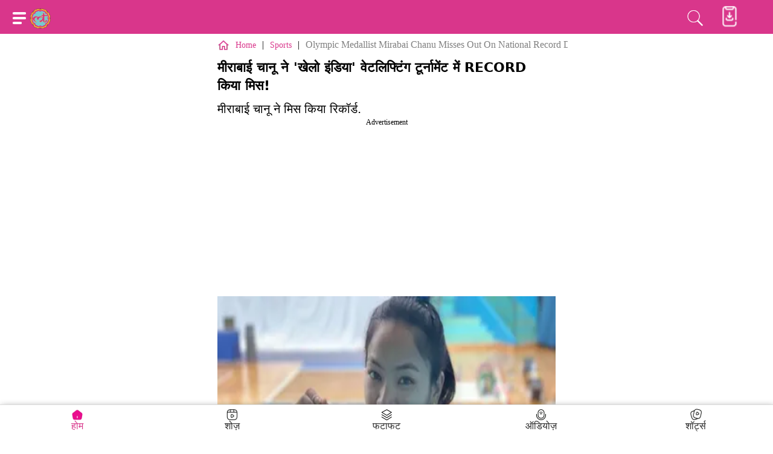

--- FILE ---
content_type: text/html; charset=utf-8
request_url: https://www.thelallantop.com/amp/sports/post/olympic-medallist-mirabai-chanu-misses-out-on-national-record-despite-clinching-gold-at-khelo-india-event-watch-video
body_size: 17222
content:
<!DOCTYPE html><html amp lang="hi" i-amphtml-binding i-amphtml-layout i-amphtml-no-boilerplate transformed="self;v=1"><head><meta charset="utf-8" data-next-head><meta name="viewport" content="width=device-width,minimum-scale=1,initial-scale=1"><link rel="preload" as="image" class="jsx-9addf174cd7a1057" data-next-head><link rel="preconnect" href="https://static.thelallantop.com"><link rel="dns-prefetch" href="https://static.thelallantop.com"><link rel="preload" href="https://static.thelallantop.com/build-statics/prod/_next/static/media/4f49ace05135ddbb-s.p.woff2" as="font" type="font/woff2" crossorigin="anonymous" data-next-font="size-adjust"><link rel="preload" href="https://static.thelallantop.com/build-statics/prod/_next/static/media/079cee5c58c4ad94-s.p.woff2" as="font" type="font/woff2" crossorigin="anonymous" data-next-font="size-adjust"><link rel="preload" href="https://static.thelallantop.com/build-statics/prod/_next/static/media/a6f0af5b22863f4a-s.p.woff2" as="font" type="font/woff2" crossorigin="anonymous" data-next-font="size-adjust"><link rel="preload" href="https://static.thelallantop.com/build-statics/prod/_next/static/media/f5a4f8486488dc68-s.p.woff2" as="font" type="font/woff2" crossorigin="anonymous" data-next-font="size-adjust"><link rel="preload" href="https://static.thelallantop.com/build-statics/prod/_next/static/media/9d1614f7c7436749-s.p.woff2" as="font" type="font/woff2" crossorigin="anonymous" data-next-font="size-adjust"><link rel="preload" href="https://static.thelallantop.com/build-statics/prod/_next/static/media/f149253a5c6880ff-s.p.woff2" as="font" type="font/woff2" crossorigin="anonymous" data-next-font="size-adjust"><link rel="preload" href="https://static.thelallantop.com/build-statics/prod/_next/static/media/2e21e0e5eed4e757-s.p.woff2" as="font" type="font/woff2" crossorigin="anonymous" data-next-font="size-adjust"><meta name="theme-color" content="#D9368B" data-next-head><meta name="robots" content="index, follow, max-image-preview:large" class="jsx-9addf174cd7a1057" data-next-head><meta property="article:published_time" content="2022-06-18T01:16:49+05:30" class="jsx-9addf174cd7a1057" data-next-head><meta property="article:modified_time" content="2022-06-18T01:21:38+05:30" class="jsx-9addf174cd7a1057" data-next-head><meta name="description" content="Olympic Medallist Mirabai Chanu Misses Out On National Record Despite Clinching Gold At Khelo India Event, Watch Video" class="jsx-9addf174cd7a1057" data-next-head><meta name="keywords" content="mirabai chanu,olympic medallist,khelo india games" class="jsx-9addf174cd7a1057" data-next-head><meta name="twitter:title" content="मीराबाई चानू ने &#x27;खेलो इंडिया&#x27; वेटलिफ्टिंग टूर्नामेंट में RECORD किया मिस!" class="jsx-9addf174cd7a1057" data-next-head><meta name="twitter:image" content="https://static.thelallantop.com/images/post/1655473623972_untitled_design__31_.webp" class="jsx-9addf174cd7a1057" data-next-head><meta name="twitter:site_name" content="The Lallantop" class="jsx-9addf174cd7a1057" data-next-head><meta name="twitter:description" content="मीराबाई चानू ने मिस किया रिकॉर्ड.
" class="jsx-9addf174cd7a1057" data-next-head><meta name="twitter:url" content="https://www.thelallantop.com/sports/post/olympic-medallist-mirabai-chanu-misses-out-on-national-record-despite-clinching-gold-at-khelo-india-event-watch-video" class="jsx-9addf174cd7a1057" data-next-head><meta property="og:type" content="website" class="jsx-9addf174cd7a1057" data-next-head><meta property="og:title" content="मीराबाई चानू ने &#x27;खेलो इंडिया&#x27; वेटलिफ्टिंग टूर्नामेंट में RECORD किया मिस! | The Lallantop" class="jsx-9addf174cd7a1057" data-next-head><meta property="og:description" content="Olympic Medallist Mirabai Chanu Misses Out On National Record Despite Clinching Gold At Khelo India Event, Watch Video" class="jsx-9addf174cd7a1057" data-next-head><meta property="og:url" content="https://www.thelallantop.com/sports/post/olympic-medallist-mirabai-chanu-misses-out-on-national-record-despite-clinching-gold-at-khelo-india-event-watch-video" class="jsx-9addf174cd7a1057" data-next-head><meta property="og:image" content="https://static.thelallantop.com/images/post/1655473623972_untitled_design__31_.webp" class="jsx-9addf174cd7a1057" data-next-head><meta name="amp-consent-blocking" content="amp-ad" class="jsx-9addf174cd7a1057" data-next-head><style amp-runtime i-amphtml-version="012512221826001">html{overflow-x:hidden!important}html.i-amphtml-fie{height:100%!important;width:100%!important}html:not([amp4ads]),html:not([amp4ads]) body{height:auto!important}html:not([amp4ads]) body{margin:0!important}body{-webkit-text-size-adjust:100%;-moz-text-size-adjust:100%;-ms-text-size-adjust:100%;text-size-adjust:100%}html.i-amphtml-singledoc.i-amphtml-embedded{-ms-touch-action:pan-y pinch-zoom;touch-action:pan-y pinch-zoom}html.i-amphtml-fie>body,html.i-amphtml-singledoc>body{overflow:visible!important}html.i-amphtml-fie:not(.i-amphtml-inabox)>body,html.i-amphtml-singledoc:not(.i-amphtml-inabox)>body{position:relative!important}html.i-amphtml-ios-embed-legacy>body{overflow-x:hidden!important;overflow-y:auto!important;position:absolute!important}html.i-amphtml-ios-embed{overflow-y:auto!important;position:static}#i-amphtml-wrapper{overflow-x:hidden!important;overflow-y:auto!important;position:absolute!important;top:0!important;left:0!important;right:0!important;bottom:0!important;margin:0!important;display:block!important}html.i-amphtml-ios-embed.i-amphtml-ios-overscroll,html.i-amphtml-ios-embed.i-amphtml-ios-overscroll>#i-amphtml-wrapper{-webkit-overflow-scrolling:touch!important}#i-amphtml-wrapper>body{position:relative!important;border-top:1px solid transparent!important}#i-amphtml-wrapper+body{visibility:visible}#i-amphtml-wrapper+body .i-amphtml-lightbox-element,#i-amphtml-wrapper+body[i-amphtml-lightbox]{visibility:hidden}#i-amphtml-wrapper+body[i-amphtml-lightbox] .i-amphtml-lightbox-element{visibility:visible}#i-amphtml-wrapper.i-amphtml-scroll-disabled,.i-amphtml-scroll-disabled{overflow-x:hidden!important;overflow-y:hidden!important}amp-instagram{padding:54px 0px 0px!important;background-color:#fff}amp-iframe iframe{box-sizing:border-box!important}[amp-access][amp-access-hide]{display:none}[subscriptions-dialog],body:not(.i-amphtml-subs-ready) [subscriptions-action],body:not(.i-amphtml-subs-ready) [subscriptions-section]{display:none!important}amp-experiment,amp-live-list>[update]{display:none}amp-list[resizable-children]>.i-amphtml-loading-container.amp-hidden{display:none!important}amp-list [fetch-error],amp-list[load-more] [load-more-button],amp-list[load-more] [load-more-end],amp-list[load-more] [load-more-failed],amp-list[load-more] [load-more-loading]{display:none}amp-list[diffable] div[role=list]{display:block}amp-story-page,amp-story[standalone]{min-height:1px!important;display:block!important;height:100%!important;margin:0!important;padding:0!important;overflow:hidden!important;width:100%!important}amp-story[standalone]{background-color:#000!important;position:relative!important}amp-story-page{background-color:#757575}amp-story .amp-active>div,amp-story .i-amphtml-loader-background{display:none!important}amp-story-page:not(:first-of-type):not([distance]):not([active]){transform:translateY(1000vh)!important}amp-autocomplete{position:relative!important;display:inline-block!important}amp-autocomplete>input,amp-autocomplete>textarea{padding:0.5rem;border:1px solid rgba(0,0,0,.33)}.i-amphtml-autocomplete-results,amp-autocomplete>input,amp-autocomplete>textarea{font-size:1rem;line-height:1.5rem}[amp-fx^=fly-in]{visibility:hidden}amp-script[nodom],amp-script[sandboxed]{position:fixed!important;top:0!important;width:1px!important;height:1px!important;overflow:hidden!important;visibility:hidden}
/*# sourceURL=/css/ampdoc.css*/[hidden]{display:none!important}.i-amphtml-element{display:inline-block}.i-amphtml-blurry-placeholder{transition:opacity 0.3s cubic-bezier(0.0,0.0,0.2,1)!important;pointer-events:none}[layout=nodisplay]:not(.i-amphtml-element){display:none!important}.i-amphtml-layout-fixed,[layout=fixed][width][height]:not(.i-amphtml-layout-fixed){display:inline-block;position:relative}.i-amphtml-layout-responsive,[layout=responsive][width][height]:not(.i-amphtml-layout-responsive),[width][height][heights]:not([layout]):not(.i-amphtml-layout-responsive),[width][height][sizes]:not(img):not([layout]):not(.i-amphtml-layout-responsive){display:block;position:relative}.i-amphtml-layout-intrinsic,[layout=intrinsic][width][height]:not(.i-amphtml-layout-intrinsic){display:inline-block;position:relative;max-width:100%}.i-amphtml-layout-intrinsic .i-amphtml-sizer{max-width:100%}.i-amphtml-intrinsic-sizer{max-width:100%;display:block!important}.i-amphtml-layout-container,.i-amphtml-layout-fixed-height,[layout=container],[layout=fixed-height][height]:not(.i-amphtml-layout-fixed-height){display:block;position:relative}.i-amphtml-layout-fill,.i-amphtml-layout-fill.i-amphtml-notbuilt,[layout=fill]:not(.i-amphtml-layout-fill),body noscript>*{display:block;overflow:hidden!important;position:absolute;top:0;left:0;bottom:0;right:0}body noscript>*{position:absolute!important;width:100%;height:100%;z-index:2}body noscript{display:inline!important}.i-amphtml-layout-flex-item,[layout=flex-item]:not(.i-amphtml-layout-flex-item){display:block;position:relative;-ms-flex:1 1 auto;flex:1 1 auto}.i-amphtml-layout-fluid{position:relative}.i-amphtml-layout-size-defined{overflow:hidden!important}.i-amphtml-layout-awaiting-size{position:absolute!important;top:auto!important;bottom:auto!important}i-amphtml-sizer{display:block!important}@supports (aspect-ratio:1/1){i-amphtml-sizer.i-amphtml-disable-ar{display:none!important}}.i-amphtml-blurry-placeholder,.i-amphtml-fill-content{display:block;height:0;max-height:100%;max-width:100%;min-height:100%;min-width:100%;width:0;margin:auto}.i-amphtml-layout-size-defined .i-amphtml-fill-content{position:absolute;top:0;left:0;bottom:0;right:0}.i-amphtml-replaced-content,.i-amphtml-screen-reader{padding:0!important;border:none!important}.i-amphtml-screen-reader{position:fixed!important;top:0px!important;left:0px!important;width:4px!important;height:4px!important;opacity:0!important;overflow:hidden!important;margin:0!important;display:block!important;visibility:visible!important}.i-amphtml-screen-reader~.i-amphtml-screen-reader{left:8px!important}.i-amphtml-screen-reader~.i-amphtml-screen-reader~.i-amphtml-screen-reader{left:12px!important}.i-amphtml-screen-reader~.i-amphtml-screen-reader~.i-amphtml-screen-reader~.i-amphtml-screen-reader{left:16px!important}.i-amphtml-unresolved{position:relative;overflow:hidden!important}.i-amphtml-select-disabled{-webkit-user-select:none!important;-ms-user-select:none!important;user-select:none!important}.i-amphtml-notbuilt,[layout]:not(.i-amphtml-element),[width][height][heights]:not([layout]):not(.i-amphtml-element),[width][height][sizes]:not(img):not([layout]):not(.i-amphtml-element){position:relative;overflow:hidden!important;color:transparent!important}.i-amphtml-notbuilt:not(.i-amphtml-layout-container)>*,[layout]:not([layout=container]):not(.i-amphtml-element)>*,[width][height][heights]:not([layout]):not(.i-amphtml-element)>*,[width][height][sizes]:not([layout]):not(.i-amphtml-element)>*{display:none}amp-img:not(.i-amphtml-element)[i-amphtml-ssr]>img.i-amphtml-fill-content{display:block}.i-amphtml-notbuilt:not(.i-amphtml-layout-container),[layout]:not([layout=container]):not(.i-amphtml-element),[width][height][heights]:not([layout]):not(.i-amphtml-element),[width][height][sizes]:not(img):not([layout]):not(.i-amphtml-element){color:transparent!important;line-height:0!important}.i-amphtml-ghost{visibility:hidden!important}.i-amphtml-element>[placeholder],[layout]:not(.i-amphtml-element)>[placeholder],[width][height][heights]:not([layout]):not(.i-amphtml-element)>[placeholder],[width][height][sizes]:not([layout]):not(.i-amphtml-element)>[placeholder]{display:block;line-height:normal}.i-amphtml-element>[placeholder].amp-hidden,.i-amphtml-element>[placeholder].hidden{visibility:hidden}.i-amphtml-element:not(.amp-notsupported)>[fallback],.i-amphtml-layout-container>[placeholder].amp-hidden,.i-amphtml-layout-container>[placeholder].hidden{display:none}.i-amphtml-layout-size-defined>[fallback],.i-amphtml-layout-size-defined>[placeholder]{position:absolute!important;top:0!important;left:0!important;right:0!important;bottom:0!important;z-index:1}amp-img[i-amphtml-ssr]:not(.i-amphtml-element)>[placeholder]{z-index:auto}.i-amphtml-notbuilt>[placeholder]{display:block!important}.i-amphtml-hidden-by-media-query{display:none!important}.i-amphtml-element-error{background:red!important;color:#fff!important;position:relative!important}.i-amphtml-element-error:before{content:attr(error-message)}i-amp-scroll-container,i-amphtml-scroll-container{position:absolute;top:0;left:0;right:0;bottom:0;display:block}i-amp-scroll-container.amp-active,i-amphtml-scroll-container.amp-active{overflow:auto;-webkit-overflow-scrolling:touch}.i-amphtml-loading-container{display:block!important;pointer-events:none;z-index:1}.i-amphtml-notbuilt>.i-amphtml-loading-container{display:block!important}.i-amphtml-loading-container.amp-hidden{visibility:hidden}.i-amphtml-element>[overflow]{cursor:pointer;position:relative;z-index:2;visibility:hidden;display:initial;line-height:normal}.i-amphtml-layout-size-defined>[overflow]{position:absolute}.i-amphtml-element>[overflow].amp-visible{visibility:visible}template{display:none!important}.amp-border-box,.amp-border-box *,.amp-border-box :after,.amp-border-box :before{box-sizing:border-box}amp-pixel{display:none!important}amp-analytics,amp-auto-ads,amp-story-auto-ads{position:fixed!important;top:0!important;width:1px!important;height:1px!important;overflow:hidden!important;visibility:hidden}amp-story{visibility:hidden!important}html.i-amphtml-fie>amp-analytics{position:initial!important}[visible-when-invalid]:not(.visible),form [submit-error],form [submit-success],form [submitting]{display:none}amp-accordion{display:block!important}@media (min-width:1px){:where(amp-accordion>section)>:first-child{margin:0;background-color:#efefef;padding-right:20px;border:1px solid #dfdfdf}:where(amp-accordion>section)>:last-child{margin:0}}amp-accordion>section{float:none!important}amp-accordion>section>*{float:none!important;display:block!important;overflow:hidden!important;position:relative!important}amp-accordion,amp-accordion>section{margin:0}amp-accordion:not(.i-amphtml-built)>section>:last-child{display:none!important}amp-accordion:not(.i-amphtml-built)>section[expanded]>:last-child{display:block!important}
/*# sourceURL=/css/ampshared.css*/</style><script async src="https://cdn.ampproject.org/v0.mjs" type="module" crossorigin="anonymous"></script><script async nomodule src="https://cdn.ampproject.org/v0.js" crossorigin="anonymous"></script><script async custom-element="amp-ad" src="https://cdn.ampproject.org/v0/amp-ad-0.1.mjs" class="jsx-9addf174cd7a1057" data-next-head type="module" crossorigin="anonymous"></script><script async nomodule src="https://cdn.ampproject.org/v0/amp-ad-0.1.js" crossorigin="anonymous" custom-element="amp-ad"></script><script async src="https://cdn.ampproject.org/v0/amp-analytics-0.1.mjs" custom-element="amp-analytics" type="module" crossorigin="anonymous"></script><script async nomodule src="https://cdn.ampproject.org/v0/amp-analytics-0.1.js" crossorigin="anonymous" custom-element="amp-analytics"></script><script async src="https://cdn.ampproject.org/v0/amp-bind-0.1.mjs" custom-element="amp-bind" type="module" crossorigin="anonymous"></script><script async nomodule src="https://cdn.ampproject.org/v0/amp-bind-0.1.js" crossorigin="anonymous" custom-element="amp-bind"></script><script async src="https://cdn.ampproject.org/v0/amp-consent-0.1.mjs" custom-element="amp-consent" type="module" crossorigin="anonymous"></script><script async nomodule src="https://cdn.ampproject.org/v0/amp-consent-0.1.js" crossorigin="anonymous" custom-element="amp-consent"></script><script async custom-element="amp-iframe" src="https://cdn.ampproject.org/v0/amp-iframe-0.1.mjs" class="jsx-9addf174cd7a1057" data-next-head type="module" crossorigin="anonymous"></script><script async nomodule src="https://cdn.ampproject.org/v0/amp-iframe-0.1.js" crossorigin="anonymous" custom-element="amp-iframe"></script><script async src="https://cdn.ampproject.org/v0/amp-next-page-1.0.mjs" custom-element="amp-next-page" type="module" crossorigin="anonymous"></script><script async nomodule src="https://cdn.ampproject.org/v0/amp-next-page-1.0.js" crossorigin="anonymous" custom-element="amp-next-page"></script><script async src="https://cdn.ampproject.org/v0/amp-sidebar-0.1.mjs" custom-element="amp-sidebar" type="module" crossorigin="anonymous"></script><script async nomodule src="https://cdn.ampproject.org/v0/amp-sidebar-0.1.js" crossorigin="anonymous" custom-element="amp-sidebar"></script><script async src="https://cdn.ampproject.org/v0/amp-social-share-0.1.mjs" custom-element="amp-social-share" type="module" crossorigin="anonymous"></script><script async nomodule src="https://cdn.ampproject.org/v0/amp-social-share-0.1.js" crossorigin="anonymous" custom-element="amp-social-share"></script><script async custom-element="amp-sticky-ad" src="https://cdn.ampproject.org/v0/amp-sticky-ad-1.0.mjs" class="jsx-9addf174cd7a1057" data-next-head type="module" crossorigin="anonymous"></script><script async nomodule src="https://cdn.ampproject.org/v0/amp-sticky-ad-1.0.js" crossorigin="anonymous" custom-element="amp-sticky-ad"></script><script async custom-element="amp-web-push" src="https://cdn.ampproject.org/v0/amp-web-push-0.1.mjs" class="jsx-9addf174cd7a1057" data-next-head type="module" crossorigin="anonymous"></script><script async nomodule src="https://cdn.ampproject.org/v0/amp-web-push-0.1.js" crossorigin="anonymous" custom-element="amp-web-push"></script><link rel="canonical" href="https://www.thelallantop.com/sports/post/olympic-medallist-mirabai-chanu-misses-out-on-national-record-despite-clinching-gold-at-khelo-india-event-watch-video" class="jsx-9addf174cd7a1057" data-next-head><title class="jsx-9addf174cd7a1057" data-next-head>मीराबाई चानू ने &#x27;खेलो इंडिया&#x27; वेटलिफ्टिंग टूर्नामेंट में RECORD किया मिस! | The Lallantop</title><script type="application/ld+json" class="jsx-9addf174cd7a1057" data-next-head>{"@context":"https://schema.org","@type":"ProfilePage","mainEntity":{"@type":"Person","@id":"https://www.thelallantop.com/authors/niharika.yadav","name":"निहारिका यादव"},"inLanguage":"hi","hasPart":{"@type":"Article","headline":"मीराबाई चानू ने 'खेलो इंडिया' वेटलिफ्टिंग टूर्नामेंट में RECORD किया मिस!","url":"https://www.thelallantop.com/sports/post/olympic-medallist-mirabai-chanu-misses-out-on-national-record-despite-clinching-gold-at-khelo-india-event-watch-video","datePublished":"2022-06-17T19:46:49.429Z","author":{"@type":"Person","@id":"https://www.thelallantop.com/authors/niharika.yadav","name":"निहारिका यादव"}}}</script><script id="my-script2" type="application/ld+json" class="jsx-9addf174cd7a1057" data-next-head>{"@context":"https://schema.org","@type":"NewsArticle","mainEntityOfPage":{"@type":"WebPage","@id":"https://www.thelallantop.com/sports/post/olympic-medallist-mirabai-chanu-misses-out-on-national-record-despite-clinching-gold-at-khelo-india-event-watch-video"},"headline":"मीराबाई चानू ने 'खेलो इंडिया' वेटलिफ्टिंग टूर्नामेंट में RECORD किया मिस! | The Lallantop","description":"Olympic Medallist Mirabai Chanu Misses Out On National Record Despite Clinching Gold At Khelo India Event, Watch Video","inLanguage":"hi","keywords":"mirabai chanu,olympic medallist,khelo india games","image":{"@type":"ImageObject","height":720,"width":1280,"url":"https://static.thelallantop.com/images/post/1655473623972_untitled_design__31_.webp"},"datePublished":"2022-06-18T01:16:49+05:30","dateModified":"2022-06-18T01:21:38+05:30","articleBody":"ओलम्पिक पदक विजेता मीराबाई चानू ने पहले खेलो इंडिया (Khelo India) महिलावेटलिफ्टिंग लीग टूर्नामेंट में गुरुवार 16 जून को गोल्ड मेडल जीत लिया. हालांकि इसजीत के बावजूद वो स्नैच (snatch) में नेशनल रिकॉर्ड बनाने से चूक गईं. टोक्योओलम्पिक (Tokyo Olympic) की सिल्वर मेडलिस्ट चानू ने 49 किलो के सीनियर वर्ग मेंस्नैच और क्लीन एंड जर्क में 191 किलो ( 86 और 105 किलो ) वजन उठाया.  स्नैच केपहले प्रयास में चानू ने 86 किलो और क्लीन एंड जर्क में 105 किलो भार उठाया.चानू ने स्नैच सेक्शन के अपने पहले प्रयास में 86 किलो वजन उठाकर सफल शुरुआत की.लेकिन दूसरे और तीसरे प्रयास में वो 89 किलो वजन नहीं उठा सकीं.  इस सेक्शन कानेशनल रिकॉर्ड और उनका पर्सनल बेस्ट रिकॉर्ड 88 किलो का है जो उन्होंने 2020 नेशनलचैम्पियनशिप के दौरान उठाया था. चानू अपने स्नैच पर लगातार  काम कर रही हैं.क्योंकि यही उनकी कमज़ोरी मानी जाती है. बात अगर क्लीन एंड जर्क सेक्शन की करें तोउन्होंने अपने पहले प्रयास में 105 किलो वजन उठाया जो की इस सेक्शन में उनके 119किलो के वर्ल्ड रिकॉर्ड लिफ्ट से काफी कम है. पहले प्रयास के बाद उन्होंने दूसराप्रयास नहीं लिया. पूर्व वर्ल्ड चैम्पियन रही चानू अब अपने तीसरे कामनवेल्थ गेम्स मेडल के लिए तैयारीकर रही हैं. वो काफी समय से 90 किलो के टार्गेट के लिए प्रयास कर रही हैं.  27 सालकी मीराबाई चानू के बाद 49 किलो के सीनियर वर्ग में ज्ञानेश्वरी यादव ने 170 किलोउठा कर दूसरा स्थान हासिल किया. उनके बाद एशियाई वेटलिफ्टिंग चैम्पियनशिप में 45किलो वेट कैटेगरी की पूर्व गोल्ड मेडलिस्ट विजेता झिल्ली डालाबेहरा ने 166 किलो भारउठा कर तीसरा स्थान प्राप्त किया. इसके अलावा ज्ञानेश्वरी यादव ने 49 किलो जूनियरवर्ग में भी स्वर्ण पदक जीता जबकि संजू देवी दूसरे और वी. रितिका तीसरे स्थान पररही. 49 किलो यूथ इवेंट की बात करें तो इसमें महाराष्ट्र की आरती तत्गुंती ने 148किलो वजन उठाकर गोल्ड मेडल जीता. जबकि असम की पंचमी सोनोवाल दूसरे और हरियाणा कीहिमांशी तीसरे स्थान पर रही. पहले खेलो इंडिया महिला वेटलिफ्टिंग लीग टूर्नामेंट से इंडियन वेटलिफ्टिंग फेडरेशन(IWLF) को अपनी नेशनल रैंकिंग बनाने में सहायता मिलेगी और वेटलिफ्टर्स को कम्पीटकरने के और अवसर भी मिलेंगे.  ","author":{"@type":"Person","name":"निहारिका यादव","url":"https://www.thelallantop.com/authors/niharika.yadav"},"publisher":{"@type":"Organization","name":"Lallantop","url":"thelallantop.com","logo":{"@type":"ImageObject","url":"https://www.thelallantop.com/assets/images/lallatop-logo.svg","height":60,"width":600}}}</script><script id="my-script-detail" type="application/ld+json" class="jsx-9addf174cd7a1057" data-next-head>{"@context":"https://schema.org","@type":"BreadcrumbList","itemListElement":[{"@type":"ListItem","position":1,"item":{"name":"Home","@id":"https://www.thelallantop.com/"}},{"@type":"ListItem","position":2,"item":{"name":"Sports","@id":"https://www.thelallantop.com/amp/sports"}},{"@type":"ListItem","position":3,"item":{"name":"Olympic Medallist Mirabai Chanu Misses Out On National Record Despite Clinching Gold At Khelo India Event, Watch Video","@id":"https://www.thelallantop.com/amp/sports/post/olympic-medallist-mirabai-chanu-misses-out-on-national-record-despite-clinching-gold-at-khelo-india-event-watch-video"}}]}</script><link rel="manifest" href="https://www.thelallantop.com/manifest.json"><link rel="apple-touch-icon" href="https://www.thelallantop.com/assets/icons/icon-512x512.png"><style amp-custom>#sidebar1.jsx-205e0faf6824b04d{width:100vw}.nav-link.jsx-205e0faf6824b04d{text-decoration:none;position:relative;margin:0 1.25rem;font-size:16px;white-space:pre;color:#333}.sidebar-top.jsx-205e0faf6824b04d{background-color:#eb0e8c;position:relative;border-bottom-left-radius:14px;border-bottom-right-radius:14px}.sidebar-top.jsx-205e0faf6824b04d a.jsx-205e0faf6824b04d{text-decoration:none;color:#fff}.head-top.jsx-205e0faf6824b04d{padding-bottom:1.5rem;display:flex;justify-content:space-evenly}.menu-head-box.jsx-205e0faf6824b04d{font-size:1rem;text-align:center}.menu-head-text.jsx-205e0faf6824b04d{font-size:14px;font-weight:600}.profile-box.jsx-205e0faf6824b04d{display:flex;flex-direction:column;padding:1rem 3rem 1.6rem}.user-pic.jsx-205e0faf6824b04d{text-align:center;padding:2px;border-radius:50%}.pro-text.jsx-205e0faf6824b04d{text-align:center;margin-top:8px}.header-top.jsx-205e0faf6824b04d{background-color:#d9368b;height:40px;display:flex;justify-content:space-between;padding:10px 10px 6px;position:fixed;top:0;width:100vw;z-index:100}.menu-body.jsx-205e0faf6824b04d{color:#fff}.menu-body.jsx-205e0faf6824b04d ul.jsx-205e0faf6824b04d{list-style:none;padding:0;margin:0}.header-right.jsx-205e0faf6824b04d{margin-right:5vw}.menu-body.jsx-205e0faf6824b04d ul.jsx-205e0faf6824b04d li.jsx-205e0faf6824b04d{border-bottom:.1rem solid#c4c4c4;display:flex;padding-left:7px;height:50px}.header-left.jsx-205e0faf6824b04d{display:flex;align-items:center;gap:10px}.menu-body.jsx-205e0faf6824b04d ul.jsx-205e0faf6824b04d li.jsx-205e0faf6824b04d img.jsx-205e0faf6824b04d{align-self:center}.menu-body.jsx-205e0faf6824b04d ul.jsx-205e0faf6824b04d li.jsx-205e0faf6824b04d a.jsx-205e0faf6824b04d{width:100%;font-size:16px;text-decoration:none;align-self:center;padding-left:1rem}.menu-body.jsx-205e0faf6824b04d ul.jsx-205e0faf6824b04d li.jsx-205e0faf6824b04d span.jsx-205e0faf6824b04d{font-weight:500;color:#000}.menu-body.jsx-205e0faf6824b04d ul.jsx-205e0faf6824b04d li.jsx-205e0faf6824b04d i.jsx-205e0faf6824b04d{color:#d9368b;margin-right:1.125rem;width:5rem;font-size:2rem}.header-below.jsx-205e0faf6824b04d{background-color:#fff;width:auto;height:40px;display:flex;border-bottom:1px solid#e0dddd;padding-top:50px}.hb-menu-line.jsx-205e0faf6824b04d{background:#fff;width:22px;height:4px;display:block;border-radius:22%;margin-bottom:4px}.hb-menu-line-last.jsx-205e0faf6824b04d{background:#fff;width:15px;height:4px;display:block;border-radius:22%}.hm-button.jsx-205e0faf6824b04d{margin-top:0;background-color:#d9368b;border:none;margin-left:5px}.category-list.jsx-205e0faf6824b04d{display:flex;list-style:none;flex-direction:row;width:100%;margin-left:-40px}.category-list-child.jsx-205e0faf6824b04d{margin:0 1.25rem;font-size:18px;white-space:pre;color:#333}.category-nav.jsx-205e0faf6824b04d{width:100%;overflow-x:scroll;align-self:center}.category-nav.jsx-205e0faf6824b04d::-webkit-scrollbar{display:none}.mt-3.jsx-205e0faf6824b04d{margin-top:0}.pt-3.jsx-205e0faf6824b04d{padding-top:0}.banner-contain{padding:0 8px;margin-top:60px}.banner-image{width:100%;border-radius:6px}.show{height:100%}.hide{position:relative;max-height:140px;overflow:hidden}.whats{margin:0 9px 4px}.read-more-gradient{content:"";position:absolute;bottom:0;left:0;right:0;height:136px;background:hsla(0,0%,100%,.2);background:-webkit-gradient(linear,left top,left bottom,from(hsla(0,0%,100%,0)),color-stop(.6,#fff));background:linear-gradient(180deg,hsla(0,0%,100%,0) 0,#fff 50%)}amp-ima-video{margin:8px 0}read{max-height:100px;overflow:hidden}.show-button{display:block;position:relative}.hide-button{display:none}.show-button button{max-width:600px;position:relative;margin:30px auto 0;background:#edf2f5;color:#326891;border:1px solid#93abbc;height:38px;bottom:1rem;width:90vw;font-size:15px;font-weight:700;border-radius:3px;font-family:sans-serif}.whatsappChannel{display:block;color:#333;text-align:center;font-weight:700;font-size:16px;padding:5px 15px;border:1px solid#368a41;border-radius:5px;text-decoration:none}.greenW{color:#368a41;font-size:14px;margin-left:5px;margin-right:5px}.greenW svg{padding-top:0;top:5px;left:0;width:20px;height:20px}.waJoin{font-size:14px;margin-left:5px;margin-right:5px}figure[class=table]{text-align:center;overflow:scroll}table{width:inherit;border-collapse:collapse}td{border:1px solid#bfbfbf;border-collapse:collapse}blockquote{padding:8px 16px}.topics-head{font-size:20px;font-weight:600;line-height:30px}.hashtags-list{display:flex;flex-wrap:wrap;padding:0;margin:10px 0}.hashtags-list li{list-style-type:none;padding:.6rem .9rem;border:1px solid#eb0e8c;border-radius:10px;margin-bottom:1rem;margin-right:1rem}.hashtags-list li a{text-decoration:none;color:#eb0e8c;font-size:18px}.author-outer{display:flex;flex-direction:row;justify-content:flex-start;gap:10px}header{margin-top:8px;width:94%;padding:0}.main-content{padding:0 20px}.mainarticle{max-width:600px;margin:35px auto 0}.list-items{margin-bottom:0;margin-top:12px}.breadcrumb-item,.list-items{margin-left:10px}.breadcrumb-item-link{text-decoration:none;color:#d9368b;font-size:14px}.image img{width:100%}.author-date{margin-top:8px;color:#868686;font-weight:300;white-space:normal}.mainarticle header h1{font-size:22px;font-weight:600;margin-bottom:8px}.mainarticle header h1,.mainarticle header h2{font-family:system-ui,sans-serif;line-height:30px;margin-top:0}.mainarticle header h2{font-size:20px;font-weight:400;margin-bottom:0}.author-options{display:flex;justify-content:space-around;margin-top:1rem;border-top:2px solid#e6e6e6;border-bottom:2px solid#e6e6e6;padding:5px 0}.timeanddateamp{width:100%;float:left;font-size:12px;border-bottom:1px solid#ddd;padding:0 0 5px;color:#888}#socialShare{width:100%;float:left;text-align:left;display:flex;justify-content:space-around;margin:2rem 0 0}amp-social-share.rounded{border-radius:50%;background-size:60%}.social-btn{border-radius:50%}.article-body{font-size:20px;font-weight:400;line-height:30px}.share-panel{gap:6px;display:flex;margin-top:10px;margin-bottom:10px}.author-name{-webkit-align-self:center;text-decoration:none}.author-name div{align-self:center;color:#000;font-family:system-ui,sans-serif;font-size:17px;font-weight:400;line-height:20px}.author-block{margin-top:8px}.author-block a{text-decoration:none}.list-items{list-style-type:none;display:flex;padding-left:0}blockquote{font-size:10px}.image-slider{display:flex;flex-direction:row;gap:10px;overflow-y:scroll}.image-container{display:flex;flex-direction:column}.image-text{box-shadow:1px 2px 4px rgba(0,0,0,.1);margin-bottom:8px;min-height:4.2rem;padding-top:4px;color:#000;font-weight:600;font-size:16px;white-space:break-spaces;word-break:break-word;overflow:hidden;text-overflow:ellipsis;display:-webkit-box;line-height:1.5rem;max-height:3.8rem;-webkit-line-clamp:3;-webkit-box-orient:vertical;padding-bottom:8px;padding-left:9px;border-bottom-left-radius:8px;border-bottom-right-radius:8px;background:#fff}.image-container img{height:150px;border-top-left-radius:8px;border-top-right-radius:8px;max-width:267px;min-width:267px}.image-slider::-webkit-scrollbar{display:none}.image-slider a{text-decoration:none}.breadcrumb_links{white-space:nowrap;overflow:scroll}.breadcrumb-item-title{color:gray}.image-slider{-ms-overflow-style:none;scrollbar-width:none}.related{padding:5px 0 6px 15px;margin:0 -20px 10px;box-shadow:0 2px 4px 4px rgba(0,0,0,.1)}.related-title{color:#d9368b;font-size:16px;font-weight:600;margin-bottom:6px;margin-top:2px}.page-padding{padding:0 20px;margin:0 auto}.page-padding,amp-video{max-width:600px}.trending-video-heading{font-size:14px;margin-bottom:10px;margin-top:10px;color:#d9368b;font-weight:600}.trending-heading-container{padding:1.4rem 20px;background-color:#fcc623;border-radius:1.2rem 1.2rem 0 0;max-width:600px;margin-left:auto;margin-right:auto}.trending-heading{color:#fff;font-size:16px;font-weight:600}.trending-card a{display:flex;text-decoration:none;color:#000}.trending-card a img{width:34%;margin-right:8px;border-radius:8px}.line-seperator{height:1px;background:hsla(0,0%,65%,.2);width:100%;margin-top:.5rem;margin-bottom:.5rem}.trending-card-title{font-weight:500;font-size:16px;white-space:break-spaces;word-break:break-word;overflow:hidden;text-overflow:ellipsis;display:-webkit-box;line-height:1.4rem;max-height:4.2rem;-webkit-line-clamp:3;-webkit-box-orient:vertical;padding-bottom:4px;padding-left:4px;width:100%}.article-body amp-video{width:100vw;margin-left:-20px;margin-right:-20px}blockquote p{font-weight:600;margin-top:0;margin-bottom:12px}.article-body>p{margin-bottom:8px;margin-top:0}.article-body li,.article-body>p{font-family:system-ui,sans-serif;font-weight:400;line-height:30px;word-break:break-word}.article-body li{font-size:16px}.article-body strong{font-size:20px;font-weight:600;line-height:30px}.article-body strong[classname=h2strong]{font-size:24px;font-weight:600;line-height:32px}.article-body blockquote{font-size:18px;margin:0 0 18px;border-left:5px solid#d9368b}.article-body a{color:#d9368b;text-decoration:none}figure img{height:auto;width:100%}.article-body blockquote strong{font-size:18px;font-weight:600;line-height:24px}figure{margin:0 auto 10px;max-width:100%;text-align:center}figcaption{text-align:center;font-size:12px;color:#606060;font-style:italic;line-height:14px}figure amp-youtube{height:100%}.post-img-caption{font-size:12px;color:#606060;text-align:center;font-style:italic}.amp-ads{width:100%;text-align:center;margin:0 auto}amp-ad{margin:8px 0}.align-center-button{display:flex;align-items:center;justify-content:center;flex-direction:row;width:100%}amp-web-push-widget .subscribe{display:flex;flex-direction:row;align-items:center;border-radius:2px;border:1px solid#007ae2;font-size:16px;background:#0e82e5;color:#fff}amp-web-push-widget .subscribe,amp-web-push-widget .unsubscribe{margin:0;padding:8px 15px;cursor:pointer;outline:0;font-weight:400;-webkit-tap-highlight-color:transparent}amp-web-push-widget .unsubscribe{border-radius:2px;border:1px solid#b3b3b3;font-size:15px;background:#bdbdbd;color:#555}amp-web-push-widget .subscribe .subscribe-icon{-webkit-margin-end:10px;margin-inline-end:10px}amp-web-push-widget .subscribe:active{transform:scale(.99)}.bottom-menu.jsx-868929152aa06e23{border-top:1px solid#ddd;filter:drop-shadow(2px 4px 6px rgba(0,0,0,.5));position:fixed;bottom:0;right:0;width:100%;z-index:9;background-color:#fff}.bottom-menu.jsx-868929152aa06e23 ul.jsx-868929152aa06e23{margin:0;padding:0;list-style:none;display:flex;align-items:center;justify-content:space-between}.bottom-menu.jsx-868929152aa06e23 ul.jsx-868929152aa06e23 li.jsx-868929152aa06e23{text-align:center;width:100%}.bottom-menu.jsx-868929152aa06e23 ul.jsx-868929152aa06e23 li.jsx-868929152aa06e23 a.jsx-868929152aa06e23{text-align:center;padding:6px 0;color:#2a2a2a;display:flex;flex-flow:column;text-decoration:none}.bottom-menu.jsx-868929152aa06e23 .icon-padding.jsx-868929152aa06e23{padding-right:0;margin:0 auto}.bottom-menu.jsx-868929152aa06e23 ul.jsx-868929152aa06e23 li.jsx-868929152aa06e23 a.jsx-868929152aa06e23 span.jsx-868929152aa06e23{margin:0;font-weight:500}</style></head><body><!-- __NEXT_DATA__ --><main class="__className_dcb36d"><div style="display:none;position:fixed;top:50%;left:50%;transform:translate(-50%,-50%)"><img src="https://static.thelallantop.com/images/post/1690876464482_frame.webp?width=200" width="170px" height="170px" loading="lazy" alt="The Lallantop"></div><div style="opacity:1"><div class="jsx-205e0faf6824b04d header-top"><div class="jsx-205e0faf6824b04d header-left"><button role="button" on="tap:sidebar1" class="jsx-205e0faf6824b04d hm-button"><span class="jsx-205e0faf6824b04d hb-menu-line"></span><span class="jsx-205e0faf6824b04d hb-menu-line"></span><span class="jsx-205e0faf6824b04d hb-menu-line-last"></span></button><amp-img src="https://static.thelallantop.com/images/post/1695637095493_lallantop-logo_(1).webp?width=80" width="35px" height="35px" alt="Logo" role="button" tabindex="0" on="tap:AMP.navigateTo(url=&#x27;https://www.thelallantop.com/&#x27;)" class="jsx-205e0faf6824b04d i-amphtml-layout-fixed i-amphtml-layout-size-defined" style="width:35px;height:35px;" i-amphtml-layout="fixed"></amp-img></div><div class="jsx-205e0faf6824b04d header-right"><amp-img src="https://static.thelallantop.com/images/post/1701156767752_icons8-search-50.webp" width="30px" height="30px" style="width:30px;height:30px;margin-right:25px" alt="Logo" role="button" tabindex="0" on="tap:AMP.navigateTo(url=&#x27;https://www.thelallantop.com/search&#x27;)" class="jsx-205e0faf6824b04d i-amphtml-layout-fixed i-amphtml-layout-size-defined" i-amphtml-layout="fixed"></amp-img><amp-img src="https://static.thelallantop.com/images/post/1701341262584_download_app_mobile[1].webp" width="35px" height="35px" alt="Logo" role="button" tabindex="0" on="tap:AMP.navigateTo(url=&#x27;https://onelink.to/hsnwrm&#x27;)" class="jsx-205e0faf6824b04d i-amphtml-layout-fixed i-amphtml-layout-size-defined" style="width:35px;height:35px;" i-amphtml-layout="fixed"></amp-img></div></div><amp-sidebar id="sidebar1" layout="nodisplay" side="left" style="background:white" class="jsx-205e0faf6824b04d i-amphtml-layout-nodisplay" hidden="hidden" i-amphtml-layout="nodisplay"><div class="jsx-205e0faf6824b04d sidebar-top"><div class="jsx-205e0faf6824b04d sidebar-close"></div><div class="jsx-205e0faf6824b04d profile-box"><div class="jsx-205e0faf6824b04d user-pic"><img src="https://static.thelallantop.com/images/post/1701340360036_user-circle[1].webp?width=60" width="80" height="80" alt="user" class="jsx-205e0faf6824b04d"></div><div class="jsx-205e0faf6824b04d pro-text"><div class="jsx-205e0faf6824b04d m-signin"><a href="https://www.thelallantop.com/login?callbackUrl=https%3A%2F%2Fwww.thelallantop.com" class="jsx-205e0faf6824b04d"><div style="font-size:26px;font-weight:600" class="jsx-205e0faf6824b04d">लॉगिन करें</div></a></div><div class="jsx-205e0faf6824b04d user-name"></div><div class="jsx-205e0faf6824b04d user-contact"></div></div></div><div class="jsx-205e0faf6824b04d head-top"><div class="jsx-205e0faf6824b04d menu-head-box"><a href="https://www.thelallantop.com/bookmarks" class="jsx-205e0faf6824b04d"><img src="https://static.thelallantop.com/images/post/1695113608333_group_312.webp?width=60" alt="Lallantop" width="50px" height="50px" loading="lazy" class="jsx-205e0faf6824b04d menu-head-icon"><div class="jsx-205e0faf6824b04d menu-head-text">बुकमार्क्स</div></a></div><div class="jsx-205e0faf6824b04d menu-head-box"><a href="https://www.thelallantop.com/text" class="jsx-205e0faf6824b04d"><img src="https://static.thelallantop.com/images/post/1701341439237_text-white.webp?width=60" alt="Lallantop" loading="lazy" width="50px" height="50px" class="jsx-205e0faf6824b04d menu-head-icon"><div class="jsx-205e0faf6824b04d menu-head-text">पढ़िए</div></a></div><div class="jsx-205e0faf6824b04d menu-head-box"><a href="https://www.thelallantop.com/video" class="jsx-205e0faf6824b04d"><img src="https://static.thelallantop.com/images/post/1701341498909_video-white.webp?width=60" alt="Lallantop" width="50px" height="50px" loading="lazy" class="jsx-205e0faf6824b04d menu-head-icon"><div class="jsx-205e0faf6824b04d menu-head-text">देखिए</div></a></div></div></div><div class="jsx-205e0faf6824b04d menu-body"><ul class="jsx-205e0faf6824b04d"><li class="jsx-205e0faf6824b04d"><img src="https://static.thelallantop.com/images/post/1694177399046_group_313.webp?width=60" loading="lazy" width="40px" height="40px" alt="quiz icon" class="jsx-205e0faf6824b04d"><a href="https://www.thelallantop.com/quiz/live" class="jsx-205e0faf6824b04d"><span class="jsx-205e0faf6824b04d">क्विज़ खेलें</span></a></li><li class="jsx-205e0faf6824b04d"><img src="https://static.thelallantop.com/images/post/1694177098246_group_313.webp?width=60" loading="lazy" width="40px" height="40px" alt="Visual Story icon" class="jsx-205e0faf6824b04d"><a href="https://www.thelallantop.com/visualstories" class="jsx-205e0faf6824b04d"><span class="jsx-205e0faf6824b04d">विज़ुअल स्टोरीज़</span></a></li><li class="jsx-205e0faf6824b04d"><img src="https://static.thelallantop.com/images/post/1693554253186_group.webp?width=60" loading="lazy" width="40px" height="40px" alt="settings-icon" class="jsx-205e0faf6824b04d"><a href="https://www.thelallantop.com/topic" class="jsx-205e0faf6824b04d"><span class="jsx-205e0faf6824b04d">टॉपिक्स</span></a></li><li class="jsx-205e0faf6824b04d"><img src="https://static.thelallantop.com/images/post/1693554312990_group.webp?width=60" loading="lazy" width="40px" height="40px" alt="our-team-icon" class="jsx-205e0faf6824b04d"><a href="https://www.thelallantop.com/team-lallantop" class="jsx-205e0faf6824b04d"><span class="jsx-205e0faf6824b04d">टीम लल्लनटॉप</span></a></li><li class="jsx-205e0faf6824b04d"><img src="https://static.thelallantop.com/images/post/1693554253186_group.webp?width=60" loading="lazy" width="40px" height="40px" alt="settings-icon" class="jsx-205e0faf6824b04d"><a href="https://www.thelallantop.com/settings" class="jsx-205e0faf6824b04d"><span class="jsx-205e0faf6824b04d">सेटिंग्स</span></a></li><li class="jsx-205e0faf6824b04d"><img src="https://static.thelallantop.com/images/post/1694177476065_group_312.webp?width=60" loading="lazy" width="40px" height="40px" alt="quiz icon" class="jsx-205e0faf6824b04d"><a href="https://www.thelallantop.com/feedback" class="jsx-205e0faf6824b04d"><span class="jsx-205e0faf6824b04d">फीडबैक</span></a></li></ul></div></amp-sidebar><amp-iframe title="User Sync" width="1" height="1" sandbox="allow-same-origin allow-scripts" frameborder="0" src="https://ads.pubmatic.com/AdServer/js/pwtSync/load-cookie.html?pubid=156066&amp;profid=13571" class="jsx-9addf174cd7a1057 i-amphtml-layout-fixed i-amphtml-layout-size-defined" style="width:1px;height:1px;" i-amphtml-layout="fixed"><amp-img layout="fill" src="[data-uri]" placeholder="true" class="jsx-9addf174cd7a1057 i-amphtml-layout-fill i-amphtml-layout-size-defined" i-amphtml-layout="fill"></amp-img></amp-iframe><amp-analytics type="googleanalytics" data-credentials="include" class="jsx-9addf174cd7a1057 i-amphtml-layout-fixed i-amphtml-layout-size-defined" style="width:1px;height:1px;" i-amphtml-layout="fixed"><script type="application/json" class="jsx-9addf174cd7a1057">{"vars":{"account":"G-RXRPKR4310"},"triggers":{"trackPageview":{"on":"visible","request":"pageview"}}}</script></amp-analytics><amp-analytics type="gtag" data-credentials="include" class="jsx-9addf174cd7a1057 i-amphtml-layout-fixed i-amphtml-layout-size-defined" style="width:1px;height:1px;" i-amphtml-layout="fixed"><script type="application/json" class="jsx-9addf174cd7a1057">{"vars":{"gtag_id":"G-RXRPKR4310","config":{"G-RXRPKR4310":{"groups":"default"}}}}</script></amp-analytics><amp-analytics type="comscore" class="jsx-9addf174cd7a1057 i-amphtml-layout-fixed i-amphtml-layout-size-defined" style="width:1px;height:1px;" i-amphtml-layout="fixed"><script type="application/json" class="jsx-9addf174cd7a1057">{"vars":{"c2":"8549097"},"extraUrlParams":{"comscorekw":"amp","cs_ucfr":"false"}}</script></amp-analytics><amp-analytics type="chartbeat" id="chartbeat" class="jsx-9addf174cd7a1057 i-amphtml-layout-fixed i-amphtml-layout-size-defined" style="width:1px;height:1px;" i-amphtml-layout="fixed"><script type="application/json" class="jsx-9addf174cd7a1057">{"vars":{"uid":60355,"domain":"thelallantop.com","sections":"sports","authors":"निहारिका यादव","contentType":"text","title":"मीराबाई चानू ने 'खेलो इंडिया' वेटलिफ्टिंग टूर्नामेंट में RECORD किया मिस!|The Lallantop Article","canonicalPath":"/amp/sports/post/olympic-medallist-mirabai-chanu-misses-out-on-national-record-despite-clinching-gold-at-khelo-india-event-watch-video"}}</script></amp-analytics><amp-sticky-ad layout="nodisplay" class="jsx-9addf174cd7a1057 i-amphtml-layout-nodisplay" hidden="hidden" i-amphtml-layout="nodisplay"><amp-ad width="320" height="50" data-lazy-fetch="true" type="doubleclick" rtc-config="{ &quot;vendors&quot;: { &quot;openwrap&quot;: { &quot;PROFILE_ID&quot; : &quot;13571&quot;, &quot;PUB_ID&quot; : &quot;156066&quot; }, &quot;aps&quot;: { &quot;PUB_ID&quot;: &quot;600&quot;, &quot;PUB_UUID&quot;: &quot;de3fe0da-157b-4cc2-b632-8a1b54f47196&quot;, &quot;PARAMS&quot;: { &quot;amp&quot;: &quot;1&quot; } } }, &quot;timeoutMillis&quot;: 1000 }" data-slot="/1007232/Lallantop_AMP_Story_Bottom_320x50" class="jsx-9addf174cd7a1057 i-amphtml-layout-fixed i-amphtml-layout-size-defined" style="width:320px;height:50px;" i-amphtml-layout="fixed"></amp-ad></amp-sticky-ad><article class="mainarticle"><div class="breadcrumb_links" next-page-hide><ul class="list-items"><li class="breadcrumb-item"><a href="https://www.thelallantop.com/" class="breadcrumb-item-link"><amp-img alt="home" width="20" height="20" src="https://static.thelallantop.com/images/post/1700548041835_icons8-home-24.webp" class="i-amphtml-layout-fixed i-amphtml-layout-size-defined" style="width:20px;height:20px;" i-amphtml-layout="fixed"></amp-img></a></li><li class="breadcrumb-item"><a href="https://www.thelallantop.com/" class="breadcrumb-item-link">Home</a></li><li class="breadcrumb-item">|</li><li class="breadcrumb-item"><a href="https://www.thelallantop.com/sports" class="breadcrumb-item-link">Sports</a></li><li class="breadcrumb-item">|</li><li class="breadcrumb-item breadcrumb-item-title">Olympic Medallist Mirabai Chanu Misses Out On National Record Despite Clinching Gold At Khelo India Event, Watch Video</li></ul></div><div class="main-content"><header><h1>मीराबाई चानू ने &#x27;खेलो इंडिया&#x27; वेटलिफ्टिंग टूर्नामेंट में RECORD किया मिस!</h1><h2>मीराबाई चानू ने मिस किया रिकॉर्ड.
</h2></header><div class="amp-ads"><div style="margin-bottom:-20px;font-size:12px">Advertisement</div><amp-ad width="336" height="280" type="doubleclick" data-lazy-fetch="true" rtc-config="{ &quot;vendors&quot;: { &quot;openwrap&quot;: { &quot;PROFILE_ID&quot; : &quot;13571&quot;, &quot;PUB_ID&quot; : &quot;156066&quot; }, &quot;aps&quot;: { &quot;PUB_ID&quot;: &quot;600&quot;, &quot;PUB_UUID&quot;: &quot;de3fe0da-157b-4cc2-b632-8a1b54f47196&quot;, &quot;PARAMS&quot;: { &quot;amp&quot;: &quot;1&quot; } } }, &quot;timeoutMillis&quot;: 1000 }" data-slot="/1007232/Lallantop_AMP_Story_ATF_300x250" data-multi-size="300x250" class="i-amphtml-layout-fixed i-amphtml-layout-size-defined" style="width:336px;height:280px;" i-amphtml-layout="fixed"> </amp-ad></div><div><amp-img alt="post-main-image" src="https://static.thelallantop.com/images/post/1655473623972_untitled_design__31_.webp?width=360" layout="responsive" data-hero width="1.33" height="1" i-amphtml-ssr class="i-amphtml-layout-responsive i-amphtml-layout-size-defined" i-amphtml-layout="responsive"><i-amphtml-sizer style="display:block;padding-top:75.188%"></i-amphtml-sizer><img class="i-amphtml-fill-content i-amphtml-replaced-content" decoding="async" alt="post-main-image" src="https://static.thelallantop.com/images/post/1655473623972_untitled_design__31_.webp?width=360"></amp-img></div><div class="post-img-caption">मीराबाई चानू (फोटो: ट्विटर)</div><div class="author-outer"><div class="author-block"><div style="display:flex;gap:1rem"><img src="https://static.thelallantop.com/images/author/1692252054929_niharika_yadav.webp?width=60&amp;quality=70" width="60" height="60" style="border-radius:100%" alt="author-image"><a href="https://www.thelallantop.com/authors/niharika.yadav" class="author-name"> <div> निहारिका यादव</div></a></div></div> </div><div class="author-date" style="font-size:13px"><span class="date-desktop">17 जून 2022</span><span class="date-desktop">  (अपडेटेड: 17 जून 2022, 01:21 AM IST)</span></div><div class="share-panel"><amp-social-share class="rounded i-amphtml-layout-fixed i-amphtml-layout-size-defined" type="whatsapp" width="36" height="36" data-param-text="मीराबाई चानू ने &#x27;खेलो इंडिया&#x27; वेटलिफ्टिंग टूर्नामेंट में RECORD किया मिस! https://www.thelallantop.com/sports/post/olympic-medallist-mirabai-chanu-misses-out-on-national-record-despite-clinching-gold-at-khelo-india-event-watch-video?utm_source=Internal_LTamp&amp;utm_medium=read&amp;utm_name=whatsapp-share" aria-label="Share on whatsapp" style="width:36px;height:36px;" i-amphtml-layout="fixed"></amp-social-share><amp-social-share class="rounded i-amphtml-layout-fixed i-amphtml-layout-size-defined" type="twitter" width="36" height="36" data-param-text="मीराबाई चानू ने &#x27;खेलो इंडिया&#x27; वेटलिफ्टिंग टूर्नामेंट में RECORD किया मिस!" data-param-url="https://www.thelallantop.com/sports/post/olympic-medallist-mirabai-chanu-misses-out-on-national-record-despite-clinching-gold-at-khelo-india-event-watch-video?utm_source=Internal_LTamp&amp;utm_medium=read&amp;utm_name=twitter-share" aria-label="Share on Twitter" style="width:36px;height:36px;" i-amphtml-layout="fixed"></amp-social-share><amp-social-share class="rounded i-amphtml-layout-fixed i-amphtml-layout-size-defined" type="facebook" width="36" height="36" data-param-app_id="322172739651232" data-param-text="मीराबाई चानू ने &#x27;खेलो इंडिया&#x27; वेटलिफ्टिंग टूर्नामेंट में RECORD किया मिस!" data-param-url="https://www.thelallantop.com/sports/post/olympic-medallist-mirabai-chanu-misses-out-on-national-record-despite-clinching-gold-at-khelo-india-event-watch-video?utm_source=Internal_LTamp&amp;utm_medium=read&amp;utm_name=facebook-share" aria-label="Share on Facebook" style="width:36px;height:36px;" i-amphtml-layout="fixed"></amp-social-share><amp-social-share class="rounded i-amphtml-layout-fixed i-amphtml-layout-size-defined" type="system" width="36" height="36" data-param-text="मीराबाई चानू ने &#x27;खेलो इंडिया&#x27; वेटलिफ्टिंग टूर्नामेंट में RECORD किया मिस!" data-param-url="https://www.thelallantop.com/sports/post/olympic-medallist-mirabai-chanu-misses-out-on-national-record-despite-clinching-gold-at-khelo-india-event-watch-video?utm_source=Internal_LTamp&amp;utm_medium=read&amp;utm_name=system-share" aria-label="Share" style="width:36px;height:36px;" i-amphtml-layout="fixed"></amp-social-share></div><amp-web-push id="amp-web-push" layout="nodisplay" helper-iframe-url=" https://www.thelallantop.com/helper-iframe.html" permission-dialog-url=" https://www.thelallantop.com/permission-dialog.html" service-worker-url=" https://www.thelallantop.com/service-worker.js" class="i-amphtml-layout-nodisplay" hidden="hidden" i-amphtml-layout="nodisplay"></amp-web-push><div class="align-center-button"><amp-web-push-widget visibility="unsubscribed" layout="fixed" width="250" height="45" class="i-amphtml-layout-fixed i-amphtml-layout-size-defined" style="width:250px;height:45px;" i-amphtml-layout="fixed"><button class="subscribe" on="tap:amp-web-push.subscribe"><amp-img class="subscribe-icon i-amphtml-layout-fixed i-amphtml-layout-size-defined" width="18" height="18" layout="fixed" alt="subscribe-icon" src="[data-uri]" style="width:18px;height:18px;" i-amphtml-layout="fixed"></amp-img>Subscribe to Notifications</button></amp-web-push-widget></div><div class="article-body"><p><span style="font-size:18px;"><span>ओलम्पिक पदक विजेता मीराबाई चानू ने पहले खेलो इंडिया (Khelo India) महिला वेटलिफ्टिंग लीग टूर्नामेंट में गुरुवार 16 जून को गोल्ड मेडल जीत लिया. हालांकि इस जीत के बावजूद वो स्नैच (snatch) में नेशनल रिकॉर्ड बनाने से चूक गईं. टोक्यो ओलम्पिक (Tokyo Olympic) की सिल्वर मेडलिस्ट चानू ने 49 किलो के सीनियर वर्ग में स्नैच और क्लीन एंड जर्क में 191 किलो ( 86 और 105 किलो ) वजन उठाया. &nbsp;स्नैच के पहले प्रयास में चानू ने 86 किलो और क्लीन एंड जर्क में 105 किलो भार उठाया.</span></span></p></div><a href="https://intdy.in/ltind" target="_blank" style="text-decoration:none"><div style="background-color:rgba(70, 175, 183, 1);display:flex;justify-content:space-evenly;margin:0 0 5px 0;align-items:center;border-radius:6px;width:100%;padding:2px 0"><span style="color:white;font-weight:400;font-size:12px;float:left">Add Lallantop as a Trusted Source</span><span><img loading="lazy" src="https://static.thelallantop.com/images/post/1755690453958_image_270.webp?quality=50&amp;width=127" alt="google-icon" style="background-color:rgba(70, 175, 183, 1)"></span></div></a><div class="amp-ads"><div style="font-size:12px">Advertisement</div><amp-ad width="336" height="280" type="doubleclick" layout="fixed" data-lazy-fetch="true" data-enable-refresh="30" data-slot="/26001828,22664902737/DFP_Z1_Parent_First_AdBreak_Display/z1_dfp_b_thelallantop_b_pre_1" data-multi-size="300x250, 320x50, 300x50, 300x100, 320x100" data-multi-size-validation="false" data-loading-strategy="prefer-viewability-over-views" json="{&quot;targeting&quot;:{&quot;site&quot;:[&quot;thelallantop.com&quot;]}}" class="i-amphtml-layout-fixed i-amphtml-layout-size-defined" style="width:336px;height:280px;" i-amphtml-layout="fixed"></amp-ad></div><div class=" whats"><a class="whatsappChannel" href="https://whatsapp.com/channel/0029Va9lDkJDp2QAHxZogJ2r" target="_blank" rel="noreferrer">लल्लनटॉप का<span class="greenW"><svg xmlns="http://www.w3.org/2000/svg" width="76.001" height="76" viewBox="0 0 76.001 76"><g data-name="Group 50357" transform="translate(-203.999 -353.381)"><path id="Path_17532" data-name="Path 17532" d="M38.014,76h0a38.26,38.26,0,0,1-18.066-4.551L3.4,75.881A2.68,2.68,0,0,1,.108,72.594L4.546,56.04A38.258,38.258,0,0,1,.323,32.988,38.022,38.022,0,0,1,23.583,2.84,38,38,0,1,1,43.011,75.671,38.277,38.277,0,0,1,38.014,76ZM24.655,19.749a2.189,2.189,0,0,0-1.556.646,24.919,24.919,0,0,0,0,35.212,2.2,2.2,0,0,0,3.111,0,2.191,2.191,0,0,0,0-3.11,20.518,20.518,0,0,1,0-28.98,2.212,2.212,0,0,0,0-3.123A2.189,2.189,0,0,0,24.655,19.749Zm26.689,0a2.2,2.2,0,0,0-1.556,3.757,20.492,20.492,0,0,1,0,28.98,2.2,2.2,0,0,0,0,3.11,2.209,2.209,0,0,0,3.111,0,24.9,24.9,0,0,0,0-35.2A2.189,2.189,0,0,0,51.345,19.749ZM38.5,32a6,6,0,1,0,6,6A6.008,6.008,0,0,0,38.5,32Z" transform="translate(204 353.381)" fill="#58be55"/> </g> </svg></span>चैनल<span class="waJoin">JOIN</span>करें</a></div><div class="article-body"><p><span style="font-size:18px;"><span>चानू ने स्नैच सेक्शन के अपने पहले प्रयास में 86 किलो वजन उठाकर सफल शुरुआत की. लेकिन दूसरे और तीसरे प्रयास में वो 89 किलो वजन नहीं उठा सकीं. &nbsp;इस सेक्शन का नेशनल रिकॉर्ड और उनका पर्सनल बेस्ट रिकॉर्ड 88 किलो का है जो उन्होंने 2020 नेशनल चैम्पियनशिप के दौरान उठाया था. चानू अपने स्नैच पर लगातार &nbsp;काम कर रही हैं. क्योंकि यही उनकी कमज़ोरी मानी जाती है. बात अगर क्लीन एंड जर्क सेक्शन की करें तो उन्होंने अपने पहले प्रयास में 105 किलो वजन उठाया जो की इस सेक्शन में उनके 119 किलो के वर्ल्ड रिकॉर्ड लिफ्ट से काफी कम है. पहले प्रयास के बाद उन्होंने दूसरा प्रयास नहीं लिया.&nbsp;</span></span></p><figure class="media"><div data-oembed-url="https://twitter.com/jon_selvaraj/status/1537344917303099392?ref_src=twsrc%5Etfw%7Ctwcamp%5Etweetembed%7Ctwterm%5E1537344917303099392%7Ctwgr%5E%7Ctwcon%5Es1_&amp;ref_url=https%3A%2F%2Fwww.india.com%2Fsports%2Folympic-medallist-mirabai-chanu-misses-out-on-national-record-despite-clinching-gold-at-khelo-india-event-watch-video-5457622%2F"><div class="iframely-embed"><div class="iframely-responsive"><amp-iframe src="https://cdn.iframe.ly/api/iframe?app=1&amp;api_key=a3f79e52b501dc72ebfdb7&amp;url=https%3A%2F%2Ftwitter.com%2Fjon_selvaraj%2Fstatus%2F1537344917303099392%3Fref_src%3Dtwsrc%255Etfw%257Ctwcamp%255Etweetembed%257Ctwterm%255E1537344917303099392%257Ctwgr%255E%257Ctwcon%255Es1_%26ref_url%3Dhttps%253A%252F%252Fwww.india.com%252Fsports%252Folympic-medallist-mirabai-chanu-misses-out-on-national-record-despite-clinching-gold-at-khelo-india-event-watch-video-5457622%252F" frameborder="0" width="600" height="400" allow="autoplay; encrypted-media" allowfullscreen sandbox="allow-scripts allow-same-origin allow-popups" class="i-amphtml-layout-fixed i-amphtml-layout-size-defined" style="width:600px;height:400px;" i-amphtml-layout="fixed"></amp-iframe></div></div></div></figure><p><span style="font-size:18px;"><span>पूर्व वर्ल्ड चैम्पियन रही चानू अब अपने तीसरे कामनवेल्थ गेम्स मेडल के लिए तैयारी कर रही हैं. वो काफी समय से 90 किलो के टार्गेट के लिए प्रयास कर रही हैं. &nbsp;27 साल की मीराबाई चानू के बाद 49 किलो के सीनियर वर्ग में ज्ञानेश्वरी यादव ने 170 किलो उठा कर दूसरा स्थान हासिल किया. उनके बाद एशियाई वेटलिफ्टिंग चैम्पियनशिप में 45 किलो वेट कैटेगरी की पूर्व गोल्ड मेडलिस्ट विजेता झिल्ली डालाबेहरा ने 166 किलो भार उठा कर तीसरा स्थान प्राप्त किया. इसके अलावा ज्ञानेश्वरी यादव ने 49 किलो जूनियर वर्ग में भी स्वर्ण पदक जीता जबकि संजू देवी दूसरे और वी. रितिका तीसरे स्थान पर रही. 49 किलो यूथ इवेंट की बात करें तो इसमें महाराष्ट्र की आरती तत्गुंती ने 148 किलो वजन उठाकर गोल्ड मेडल जीता. जबकि असम की पंचमी सोनोवाल दूसरे और हरियाणा की हिमांशी तीसरे स्थान पर रही.&nbsp;</span></span></p></div><div class="related"><div class="related-title">सम्बंधित ख़बरें</div><div class="image-slider"><a href="https://www.thelallantop.com/amp/sports/post/rohit-sharma-flop-show-2027-world-cup-hunger-questioned-simon-doull-ravi-shashtri"><div class="image-container"><img src="https://static.thelallantop.com/images/post/202601/1768747386277_rohit_sharma_(15).webp?width=275" loading="lazy" alt="related-article-banner-image"><div class="image-text">क्या रोहित में 2027 वर्ल्ड कप खेलने की भूख है? न्यूजीलैंड के खिलाफ फ्लॉप शो के बाद उठे सवाल</div></div></a><a href="https://www.thelallantop.com/amp/sports/post/atharva-taide-timely-ton-sets-up-vidarbha-maiden-hazare-trophy-triumph"><div class="image-container"><img src="https://static.thelallantop.com/images/post/202601/1768760972015_vidharbh.webp?width=275" loading="lazy" alt="related-article-banner-image"><div class="image-text">रणजी के बाद विजय हजारे चैंपियन भी बना विदर्भ</div></div></a><a href="https://www.thelallantop.com/amp/sports/post/bangladesh-government-sports-advisor-will-not-bow-to-icc-pressure-on-t20-world-cup-participation"><div class="image-container"><img src="https://static.thelallantop.com/images/post/202601/1768920692080_bangladesh_(1).webp?width=275" loading="lazy" alt="related-article-banner-image"><div class="image-text">भारत ना आने पर अड़ा बांग्लादेश, अब पाकिस्तान को बीच में क्यों ले आया BCB?</div></div></a><a href="https://www.thelallantop.com/amp/sports/post/kris-srikkanth-praises-harshit-rana-after-calling-him-gautam-gambhir-yes-man"><div class="image-container"><img src="https://static.thelallantop.com/images/post/202601/1768822554046_harshit_rana_(2).webp?width=275" loading="lazy" alt="related-article-banner-image"><div class="image-text">हर्षित राणा पर पलट गए &#x27;चिका&#x27;, गंभीर का &#x27;येस मैन&#x27; बताया था, पता है अब क्या कह रहे?</div></div></a></div></div><div class="amp-ads"><div style="font-size:12px">Advertisement</div><amp-ad width="336" height="280" data-lazy-fetch="true" type="doubleclick" rtc-config="{ &quot;vendors&quot;: { &quot;openwrap&quot;: { &quot;PROFILE_ID&quot; : &quot;13571&quot;, &quot;PUB_ID&quot; : &quot;156066&quot; }, &quot;aps&quot;: { &quot;PUB_ID&quot;: &quot;600&quot;, &quot;PUB_UUID&quot;: &quot;de3fe0da-157b-4cc2-b632-8a1b54f47196&quot;, &quot;PARAMS&quot;: { &quot;amp&quot;: &quot;1&quot; } } }, &quot;timeoutMillis&quot;: 1000 }" data-slot="/1007232/Lallantop_AMP_Story_MTF_1_300x250" data-multi-size="300x250" class="i-amphtml-layout-fixed i-amphtml-layout-size-defined" style="width:336px;height:280px;" i-amphtml-layout="fixed"></amp-ad></div><div class="article-body"><div [class]="visible ? 'show' : 'hide'" class="hide" i-amphtml-binding> <p><span style="font-size:18px;"><span>पहले खेलो इंडिया महिला वेटलिफ्टिंग लीग टूर्नामेंट से इंडियन वेटलिफ्टिंग फेडरेशन (IWLF) को अपनी नेशनल रैंकिंग बनाने में सहायता मिलेगी और वेटलिफ्टर्स को कम्पीट करने के और अवसर भी मिलेंगे.&nbsp;</span></span><br>&nbsp;</p><p></p> <div class="amp-ads"> <div style="margin-bottom: -15px; font-size: 12px;">Advertisement</div> <amp-ad width="336" height="280" type="doubleclick" data-lazy-fetch="true" data-slot="/1007232/Lallantop_AMP_Story_MTF-2_300x250" rtc-config="{
                    &quot;vendors&quot;: {
                       &quot;openwrap&quot;: {
                         &quot;PROFILE_ID&quot; : &quot;13571&quot;,
                         &quot;PUB_ID&quot; : &quot;156066&quot;
                       },
                        &quot;aps&quot;: {
                        &quot;PUB_ID&quot;: &quot;600&quot;,
                        &quot;PUB_UUID&quot;: &quot;de3fe0da-157b-4cc2-b632-8a1b54f47196&quot;,
                        &quot;PARAMS&quot;: {
                          &quot;amp&quot;: &quot;1&quot;
                        }
                      }
                     },
                     &quot;timeoutMillis&quot;: 1000
                 }" data-multi-size="300x250" class="i-amphtml-layout-fixed i-amphtml-layout-size-defined" style="width:336px;height:280px;" i-amphtml-layout="fixed"> </amp-ad> </div> </div> </div><div class="article-body"> <div [class]="visible ? 'hide-button' : 'show-button mainarticle'" class="show-button" i-amphtml-binding> <div class="read-more-gradient"> </div> <button class="readmoreAction" on="tap:AMP.setState({visible: !visible})"> और पढ़ें </button> </div></div></div></article><amp-consent id="googlefc" layout="nodisplay" type="googlefc" class="jsx-9addf174cd7a1057 i-amphtml-layout-nodisplay" hidden="hidden" i-amphtml-layout="nodisplay"><script type="application/json" class="jsx-9addf174cd7a1057">{"clientConfig":{"publisherIdentifier":"pub-3793720534573472"}}</script></amp-consent><div class="amp-ads"><div style="font-size:12px" class="jsx-9addf174cd7a1057">Advertisement</div><amp-ad width="336" height="280" data-lazy-fetch="true" type="doubleclick" rtc-config="{ &quot;vendors&quot;: { &quot;openwrap&quot;: { &quot;PROFILE_ID&quot; : &quot;13571&quot;, &quot;PUB_ID&quot; : &quot;156066&quot; }, &quot;aps&quot;: { &quot;PUB_ID&quot;: &quot;600&quot;, &quot;PUB_UUID&quot;: &quot;de3fe0da-157b-4cc2-b632-8a1b54f47196&quot;, &quot;PARAMS&quot;: { &quot;amp&quot;: &quot;1&quot; } } }, &quot;timeoutMillis&quot;: 1000 }" data-slot="/1007232/Lallantop_AMP_Story_BTF_300x250" data-multi-size="300x250" class="jsx-9addf174cd7a1057 i-amphtml-layout-fixed i-amphtml-layout-size-defined" style="width:336px;height:280px;" i-amphtml-layout="fixed"></amp-ad></div><div class="trending-heading-container "><div class="trending-heading">लल्लनटॉप ट्रेंडिंग</div></div><div class="trending-video-heading page-padding">Article</div><div class="trending-card page-padding"><a href="https://www.thelallantop.com/amp/india/post/responsible-nations-index-india-surpasses-china-and-america-ranking-2026"><img src="https://static.thelallantop.com/images/post/202601/1768933369681_india_china_america.webp?width=120" loading="lazy" alt="trending-image"><div class="trending-card-title">क्या है रिस्पॉन्सिबल नेशंस इंडेक्स, जिसमें भारत ने चीन-अमेरिका को भी पछाड़ दिया?</div></a><div class="line-seperator"></div></div><div class="trending-card page-padding"><a href="https://www.thelallantop.com/amp/india/post/supreme-court-reprimanded-maneka-gandhi-committed-contempt-of-court-ajmal-kasab-did-not-stray-dogs-case"><img src="https://static.thelallantop.com/images/post/202601/1768916998833_supereme_court_maneka_gandhi_kasab.webp?width=120" loading="lazy" alt="trending-image"><div class="trending-card-title">कुत्तों पर सुप्रीम कोर्ट की बहस आतंकी कसाब और मेनका गांधी तक कैसे पहुंच गई?</div></a><div class="line-seperator"></div></div><div class="trending-card page-padding"><a href="https://www.thelallantop.com/amp/india/post/zakir-khan-announces-break-from-comedy-to-focus-on-his-health"><img src="https://static.thelallantop.com/images/post/202601/1768932812487_zakir_khan.webp?width=120" loading="lazy" alt="trending-image"><div class="trending-card-title">जाकिर खान स्टैंडअप कॉमेडी नहीं करेंगे?</div></a><div class="line-seperator"></div></div><div class="trending-card page-padding"><a href="https://www.thelallantop.com/amp/news/post/rahul-gandhi-statement-on-yuvraj-mehta-death-case"><img src="https://static.thelallantop.com/images/post/202601/1768933083998_untitled_design_-_2026-01-20t234754.742.webp?width=120" loading="lazy" alt="trending-image"><div class="trending-card-title">युवराज मेहता की मौत पर राहुल गांधी ने याद दिलाया लालच, अपमान और &#x27;TINA&#x27;</div></a><div class="line-seperator"></div></div><div class="trending-video-heading page-padding">Video</div><div class="trending-card page-padding"><a href="https://www.thelallantop.com/amp/india/video/noida-techie-death-yuvraj-mehta-car-recover-operation"><img src="https://static.thelallantop.com/images/post/202601/1768932831205_psdg.webp?width=120" loading="lazy" alt="trending-image"><div class="trending-card-title">Noida Engineer Death: युवराज मेहता की कार पानी से निकालने लगे, तो रस्सी टूट गई</div></a><div class="line-seperator"></div></div><div class="trending-card page-padding"><a href="https://www.thelallantop.com/amp/india/video/noida-engineer-yuvraj-mehta-father-recounts-his-drowning"><img src="https://static.thelallantop.com/images/post/202601/1768931677884_gspg.webp?width=120" loading="lazy" alt="trending-image"><div class="trending-card-title">नोएडा इंजीनियर युवराज मेहता के पिता ने एक-एक मिनट की बात बताई</div></a><div class="line-seperator"></div></div><div class="trending-card page-padding"><a href="https://www.thelallantop.com/amp/entertainment/video/salman-khan-entry-rumours-in-allu-arjun-pushpa-3"><img src="https://static.thelallantop.com/images/post/202601/1768931496558_upsdg.webp?width=120" loading="lazy" alt="trending-image"><div class="trending-card-title">&#x27;पुष्पा 3&#x27; में नजर आएंगे सलमान खान, किरदार का नाम होगा &#x27;सुल्तान&#x27;!</div></a><div class="line-seperator"></div></div><div class="trending-card page-padding"><a href="https://www.thelallantop.com/amp/business/video/share-market-crash-9-lakh-crore-wipe-out-on"><img src="https://static.thelallantop.com/images/post/202601/1768930275115_spgg.webp?width=120" loading="lazy" alt="trending-image"><div class="trending-card-title">खर्चा-पानी: शेयर मार्केट में गिरावट, 9 लाख करोड़ रुपये साफ, मगर ये चीज चमक रही</div></a><div class="line-seperator"></div></div><amp-embed width="100" height="100" type="taboola" layout="responsive" data-publisher="indiatoday-thelallantopamp" data-mode="thumbnails-a-amp" data-placement="Below Article Thumbnails AMP" data-target_type="mix" data-article="auto" data-url class="jsx-9addf174cd7a1057 i-amphtml-layout-responsive i-amphtml-layout-size-defined" i-amphtml-layout="responsive"><i-amphtml-sizer style="display:block;padding-top:100%"></i-amphtml-sizer></amp-embed><div class="jsx-868929152aa06e23 bottom-menu"><ul class="jsx-868929152aa06e23"><li class="jsx-868929152aa06e23"><a href="https://www.thelallantop.com/" class="jsx-868929152aa06e23"><img src="https://static.thelallantop.com/images/post/1742895514831_home-min.webp" width="20px" height="20px" alt="footer-home-image" class="jsx-868929152aa06e23 icon-padding"><span style="color:#d9368b" class="jsx-868929152aa06e23">होम</span></a></li><li class="jsx-868929152aa06e23"><a href="https://www.thelallantop.com/show" class="jsx-868929152aa06e23"><img src="https://static.thelallantop.com/images/post/1742894865346_video-play-min.webp" width="20px" height="20px" alt="footer-show-image" class="jsx-868929152aa06e23 icon-padding"><span class="jsx-868929152aa06e23">शोज़</span></a></li><li class="jsx-868929152aa06e23"><a href="https://www.thelallantop.com/?fatafat=true" class="jsx-868929152aa06e23"><img src="https://static.thelallantop.com/images/post/1742905597275_ftafat-min.webp?width=20&amp;height=20" width="20px" height="20px" alt="footer-quiz-image" class="jsx-868929152aa06e23 icon-padding"><span class="jsx-868929152aa06e23">फटाफट</span></a></li><li class="jsx-868929152aa06e23"><a href="https://www.thelallantop.com/audio" class="jsx-868929152aa06e23"><img src="https://static.thelallantop.com/images/post/1742894817738_microphone-min.webp" width="20px" height="20px" alt="footer-audio-image" class="jsx-868929152aa06e23 icon-padding"><span class="jsx-868929152aa06e23">ऑडियोज़</span></a></li><li class="jsx-868929152aa06e23"><a href="https://www.thelallantop.com/short-video" class="jsx-868929152aa06e23"><img src="https://static.thelallantop.com/images/post/1742894834784_note-2-min.webp" width="20px" height="20px" alt="footer-short-video-image" class="jsx-868929152aa06e23 icon-padding"><span class="jsx-868929152aa06e23">शॉर्ट्स</span></a></li></ul></div></div></main><meta name="bingbot" content="index, follow, max-snippet:-1, max-image-preview:large, max-video-preview:-1"><noscript><img src="http://sb.scorecardresearch.com/p?c1=2&amp;c2=8549097&amp;cv=4.4.0&amp;cj=1"></noscript><noscript><iframe src="https://www.googletagmanager.com/ns.html?id=GTM-P9LRV6T" height="0" width="0" style="display:none;visibility:hidden"></iframe></noscript><script id="website-schema" type="application/ld+json">{"@context":"https://schema.org","@type":"NewsMediaOrganization","name":"The Lallantop","url":"https://www.thelallantop.com","legalName":"The Lallantop","foundingDate":"2016","description":"thelallantop.com is a unique Hindi website that offers a fresh approach to news coverage. It provides in-depth coverage of national and international events, the latest social media trends, intriguing analytical articles, and a wide range of videos with diverse content. Stay informed with the latest and authentic information by exploring The Lallantop.","logo":{"@type":"ImageObject","url":"https://www.thelallantop.com/assets/images/lallatop-logo.svg","inLanguage":"hi-IN","caption":"The Lallantop","width":600,"height":60},"@id":"https://www.thelallantop.com/#publisher","address":{"@type":"PostalAddress","streetAddress":"FC8, Film City, Sector 16A","addressLocality":"Noida","addressRegion":"Uttar Pradesh","addressCountry":"IN","postalCode":"201301"},"contactPoint":{"@type":"ContactPoint","contactType":"Customer Support","email":"tech.support@intoday.com","telephone":"+91120-4807100","areaServed":"IN","availableLanguage":["Hi","En"]},"sameAs":["https://www.facebook.com/thelallantop","https://twitter.com/TheLallantop","https://www.youtube.com/c/TheLallantop","https://www.instagram.com/thelallantop/"]}</script><script id="website-schema" type="application/ld+json">{"@context":"https://schema.org","@type":"WebSite","name":"The Lallantop","url":"https://www.thelallantop.com","potentialAction":{"@type":"SearchAction","target":{"@type":"EntryPoint","urlTemplate":"https://www.thelallantop.com/search?title={search_term_string}"},"query-input":{"@type":"PropertyValueSpecification","valueRequired":"http://schema.org/True","valueName":"search_term_string"}}}</script></body></html>